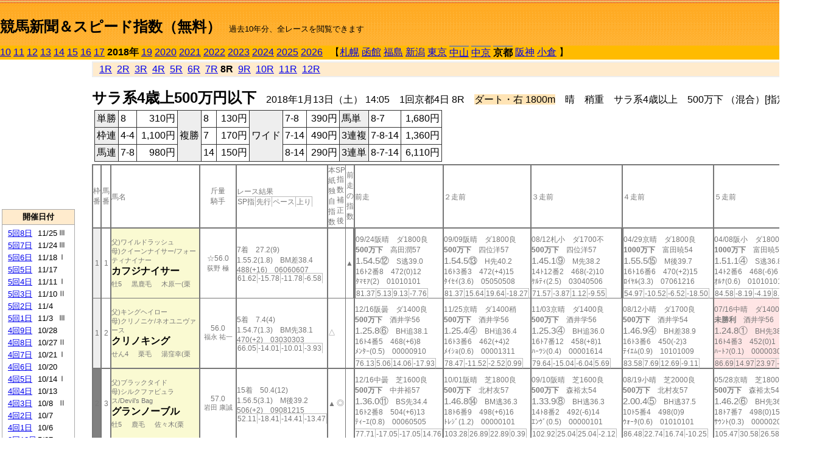

--- FILE ---
content_type: text/html; charset=Shift_JIS
request_url: http://jiro8.sakura.ne.jp/index2.php?code=1808010408
body_size: 72274
content:
<!DOCTYPE HTML PUBLIC "-//W3C//DTD HTML 4.01 Transitional//EN">

<html lang="ja">

<head>
<meta http-equiv="Content-Type" content="text/html; charset=Shift_JIS">
<META name="y_key" content="0b403f35a5bcfbbe">
<meta name="description" content="スピード指数、競馬新聞、出馬表、馬柱、先行指数、ペース指数、上がり指数、レース結果を無料で過去１０年分閲覧できます。西田式をベースに穴馬を予想でき的中率、回収率も高いコンピュータ馬券">
<meta name="keywords" content="競馬新聞,無料,スピード指数,出馬表,馬柱,予想,穴,西田式,過去,結果">
<LINK rel="stylesheet" type="text/css" href="style2.css">


<title>競馬新聞＆スピード指数（無料）</title>



<style type="text/css">
<!--
	@media print {
		.no_print {display:none;}
	}
	@page { margin-top: 20px; margin-bottom: 0px;}
-->
</style>

<script type="text/javascript">
<!--
function dbcl(row) {
	url = "index2.php?code=";
	window.open(url + row  ,"OpenWindow","");
}
//-->
</script>








</head>



<body bgcolor="#FFFFFF" leftmargin="0" topmargin="0" rightmargin="0" marginwidth="0" marginheight="0">



<table width='100%' border=0 cellspacing=0 cellpadding=0 background='top_back.gif' summary='馬柱' class='no_print'><tr><td height='75' valign='top' nowrap><b><font size='+2'><br><a href='https://jiro8.sakura.ne.jp/index.php' class=ca1>競馬新聞＆スピード指数（無料）</a></font></b><font size='-1'>　過去10年分、全レースを閲覧できます</font></td><td nowrap></td></table><table border=0 cellspacing=0 cellpadding=0 bgcolor='#ffbb00' summary='-' class='no_print'><tr><td nowrap><a href='https://jiro8.sakura.ne.jp/index2.php?code=1008010408'>10</a> <a href='https://jiro8.sakura.ne.jp/index2.php?code=1108010408'>11</a> <a href='https://jiro8.sakura.ne.jp/index2.php?code=1208010408'>12</a> <a href='https://jiro8.sakura.ne.jp/index2.php?code=1308010408'>13</a> <a href='https://jiro8.sakura.ne.jp/index2.php?code=1408010408'>14</a> <a href='https://jiro8.sakura.ne.jp/index2.php?code=1508010408'>15</a> <a href='https://jiro8.sakura.ne.jp/index2.php?code=1608010408'>16</a> <a href='https://jiro8.sakura.ne.jp/index2.php?code=1708010408'>17</a> <b>2018年</b> <a href='https://jiro8.sakura.ne.jp/index2.php?code=1908010408'>19</a> <a href='https://jiro8.sakura.ne.jp/index2.php?code=2008010408'>2020</a> <a href='https://jiro8.sakura.ne.jp/index2.php?code=2108010408'>2021</a> <a href='https://jiro8.sakura.ne.jp/index2.php?code=2208010408'>2022</a> <a href='https://jiro8.sakura.ne.jp/index2.php?code=2308010408'>2023</a> <a href='https://jiro8.sakura.ne.jp/index2.php?code=2408010408'>2024</a> <a href='https://jiro8.sakura.ne.jp/index2.php?code=2508010408'>2025</a> <a href='https://jiro8.sakura.ne.jp/index2.php?code=2608010408'>2026</a> </td><td align='left' nowrap width='100%'><table border=0 cellspacing=0 cellpadding=0 bordercolor='#ffbb00' summary='-'><tr><td>&nbsp;&nbsp;&nbsp;【</td><td nowrap><a href='https://jiro8.sakura.ne.jp/index2.php?code=1801999908'>札幌</a></td><td>&nbsp;</td><td nowrap><a href='https://jiro8.sakura.ne.jp/index2.php?code=1802999908'>函館</a></td><td>&nbsp;</td><td nowrap><a href='https://jiro8.sakura.ne.jp/index2.php?code=1803999908'>福島</a></td><td>&nbsp;</td><td nowrap><a href='https://jiro8.sakura.ne.jp/index2.php?code=1804999908'>新潟</a></td><td>&nbsp;</td><td nowrap><a href='https://jiro8.sakura.ne.jp/index2.php?code=1805999908'>東京</a></td><td>&nbsp;</td><td nowrap class=c81><a href='https://jiro8.sakura.ne.jp/index2.php?code=1806010408'>中山</a></td><td>&nbsp;</td><td nowrap class=c81><a href='https://jiro8.sakura.ne.jp/index2.php?code=1807010108'>中京</a></td><td>&nbsp;</td><td nowrap class=c81><b>京都</b></td><td>&nbsp;</td><td nowrap><a href='https://jiro8.sakura.ne.jp/index2.php?code=1809999908'>阪神</a></td><td>&nbsp;</td><td nowrap><a href='https://jiro8.sakura.ne.jp/index2.php?code=1810999908'>小倉</a></td><td>&nbsp;</td><td>】</td></tr></table></td><td align='right' nowrap></td></tr></table><table summary='-'><tr><TD valign='top'><TABLE width='120' cellspacing=0 cellpadding=0 border=0 summary='-' class='no_print'><tr><td>
<script async src="//pagead2.googlesyndication.com/pagead/js/adsbygoogle.js"></script>
<!-- 6 -->
<ins class="adsbygoogle"
     style="display:inline-block;width:120px;height:240px"
     data-ad-client="ca-pub-8377013184421915"
     data-ad-slot="2599712389"></ins>
<script>
(adsbygoogle = window.adsbygoogle || []).push({});
</script>

</td></tr><tr><td height='3'></td></tr></table><TABLE width='120' cellspacing=0 cellpadding=0 border=0 summary='-' class='no_print'><tr bgcolor='#AAAAAA'><td><TABLE width='100%' cellspacing='1' cellpadding='3' border='0' summary='-'><tr><td bgcolor='#FFEBCD' width='180' align='center'><b><font size=-1>開催日付</font></b></td></tr><TR><TD bgcolor='#FFFFFF'><table cellpadding='0' summary='-'><tr><td class=f21>&nbsp;<a href='https://jiro8.sakura.ne.jp/index2.php?code=1808050808'>5回8日</a></td><td class=f21>11/25</td><td class=f22>Ⅲ
</td></tr><tr><td class=f21>&nbsp;<a href='https://jiro8.sakura.ne.jp/index2.php?code=1808050708'>5回7日</a></td><td class=f21>11/24</td><td class=f22>Ⅲ
</td></tr><tr><td class=f21>&nbsp;<a href='https://jiro8.sakura.ne.jp/index2.php?code=1808050608'>5回6日</a></td><td class=f21>11/18</td><td class=f22>Ⅰ
</td></tr><tr><td class=f21>&nbsp;<a href='https://jiro8.sakura.ne.jp/index2.php?code=1808050508'>5回5日</a></td><td class=f21>11/17</td><td class=f22>
</td></tr><tr><td class=f21>&nbsp;<a href='https://jiro8.sakura.ne.jp/index2.php?code=1808050408'>5回4日</a></td><td class=f21>11/11</td><td class=f22>Ⅰ
</td></tr><tr><td class=f21>&nbsp;<a href='https://jiro8.sakura.ne.jp/index2.php?code=1808050308'>5回3日</a></td><td class=f21>11/10</td><td class=f22>Ⅱ
</td></tr><tr><td class=f21>&nbsp;<a href='https://jiro8.sakura.ne.jp/index2.php?code=1808050208'>5回2日</a></td><td class=f21>11/4</td><td class=f22>
</td></tr><tr><td class=f21>&nbsp;<a href='https://jiro8.sakura.ne.jp/index2.php?code=1808050108'>5回1日</a></td><td class=f21>11/3</td><td class=f22>Ⅲ
</td></tr><tr><td class=f21>&nbsp;<a href='https://jiro8.sakura.ne.jp/index2.php?code=1808040908'>4回9日</a></td><td class=f21>10/28</td><td class=f22>
</td></tr><tr><td class=f21>&nbsp;<a href='https://jiro8.sakura.ne.jp/index2.php?code=1808040808'>4回8日</a></td><td class=f21>10/27</td><td class=f22>Ⅱ
</td></tr><tr><td class=f21>&nbsp;<a href='https://jiro8.sakura.ne.jp/index2.php?code=1808040708'>4回7日</a></td><td class=f21>10/21</td><td class=f22>Ⅰ
</td></tr><tr><td class=f21>&nbsp;<a href='https://jiro8.sakura.ne.jp/index2.php?code=1808040608'>4回6日</a></td><td class=f21>10/20</td><td class=f22>
</td></tr><tr><td class=f21>&nbsp;<a href='https://jiro8.sakura.ne.jp/index2.php?code=1808040508'>4回5日</a></td><td class=f21>10/14</td><td class=f22>Ⅰ
</td></tr><tr><td class=f21>&nbsp;<a href='https://jiro8.sakura.ne.jp/index2.php?code=1808040408'>4回4日</a></td><td class=f21>10/13</td><td class=f22>
</td></tr><tr><td class=f21>&nbsp;<a href='https://jiro8.sakura.ne.jp/index2.php?code=1808040308'>4回3日</a></td><td class=f21>10/8</td><td class=f22>Ⅱ
</td></tr><tr><td class=f21>&nbsp;<a href='https://jiro8.sakura.ne.jp/index2.php?code=1808040208'>4回2日</a></td><td class=f21>10/7</td><td class=f22>
</td></tr><tr><td class=f21>&nbsp;<a href='https://jiro8.sakura.ne.jp/index2.php?code=1808040108'>4回1日</a></td><td class=f21>10/6</td><td class=f22>
</td></tr><tr><td class=f21>&nbsp;<a href='https://jiro8.sakura.ne.jp/index2.php?code=1808031208'>3回12日</a></td><td class=f21>5/27</td><td class=f22>
</td></tr><tr><td class=f21>&nbsp;<a href='https://jiro8.sakura.ne.jp/index2.php?code=1808031108'>3回11日</a></td><td class=f21>5/26</td><td class=f22>
</td></tr><tr><td class=f21>&nbsp;<a href='https://jiro8.sakura.ne.jp/index2.php?code=1808031008'>3回10日</a></td><td class=f21>5/20</td><td class=f22>
</td></tr><tr><td class=f21>&nbsp;<a href='https://jiro8.sakura.ne.jp/index2.php?code=1808030908'>3回9日</a></td><td class=f21>5/19</td><td class=f22>Ⅲ
</td></tr><tr><td class=f21>&nbsp;<a href='https://jiro8.sakura.ne.jp/index2.php?code=1808030808'>3回8日</a></td><td class=f21>5/13</td><td class=f22>
</td></tr><tr><td class=f21>&nbsp;<a href='https://jiro8.sakura.ne.jp/index2.php?code=1808030708'>3回7日</a></td><td class=f21>5/12</td><td class=f22>Ⅱ
</td></tr><tr><td class=f21>&nbsp;<a href='https://jiro8.sakura.ne.jp/index2.php?code=1808030608'>3回6日</a></td><td class=f21>5/6</td><td class=f22>
</td></tr><tr><td class=f21>&nbsp;<a href='https://jiro8.sakura.ne.jp/index2.php?code=1808030508'>3回5日</a></td><td class=f21>5/5</td><td class=f22>Ⅱ
</td></tr><tr><td class=f21>&nbsp;<a href='https://jiro8.sakura.ne.jp/index2.php?code=1808030408'>3回4日</a></td><td class=f21>4/29</td><td class=f22>Ⅰ
</td></tr><tr><td class=f21>&nbsp;<a href='https://jiro8.sakura.ne.jp/index2.php?code=1808030308'>3回3日</a></td><td class=f21>4/28</td><td class=f22>
</td></tr><tr><td class=f21>&nbsp;<a href='https://jiro8.sakura.ne.jp/index2.php?code=1808030208'>3回2日</a></td><td class=f21>4/22</td><td class=f22>Ⅱ
</td></tr><tr><td class=f21>&nbsp;<a href='https://jiro8.sakura.ne.jp/index2.php?code=1808030108'>3回1日</a></td><td class=f21>4/21</td><td class=f22>
</td></tr><tr><td class=f21>&nbsp;<a href='https://jiro8.sakura.ne.jp/index2.php?code=1808020808'>2回8日</a></td><td class=f21>2/18</td><td class=f22>
</td></tr><tr><td class=f21>&nbsp;<a href='https://jiro8.sakura.ne.jp/index2.php?code=1808020708'>2回7日</a></td><td class=f21>2/17</td><td class=f22>Ⅲ
</td></tr><tr><td class=f21>&nbsp;<a href='https://jiro8.sakura.ne.jp/index2.php?code=1808020608'>2回6日</a></td><td class=f21>2/11</td><td class=f22>Ⅱ
</td></tr><tr><td class=f21>&nbsp;<a href='https://jiro8.sakura.ne.jp/index2.php?code=1808020508'>2回5日</a></td><td class=f21>2/10</td><td class=f22>
</td></tr><tr><td class=f21>&nbsp;<a href='https://jiro8.sakura.ne.jp/index2.php?code=1808020408'>2回4日</a></td><td class=f21>2/4</td><td class=f22>Ⅲ
</td></tr><tr><td class=f21>&nbsp;<a href='https://jiro8.sakura.ne.jp/index2.php?code=1808020308'>2回3日</a></td><td class=f21>2/3</td><td class=f22>
</td></tr><tr><td class=f21>&nbsp;<a href='https://jiro8.sakura.ne.jp/index2.php?code=1808020208'>2回2日</a></td><td class=f21>1/28</td><td class=f22>Ⅲ
</td></tr><tr><td class=f21>&nbsp;<a href='https://jiro8.sakura.ne.jp/index2.php?code=1808020108'>2回1日</a></td><td class=f21>1/27</td><td class=f22>
</td></tr><tr><td class=f21>&nbsp;<a href='https://jiro8.sakura.ne.jp/index2.php?code=1808010708'>1回7日</a></td><td class=f21>1/21</td><td class=f22>
</td></tr><tr><td class=f21>&nbsp;<a href='https://jiro8.sakura.ne.jp/index2.php?code=1808010608'>1回6日</a></td><td class=f21>1/20</td><td class=f22>
</td></tr><tr><td class=f21>&nbsp;<a href='https://jiro8.sakura.ne.jp/index2.php?code=1808010508'>1回5日</a></td><td class=f21>1/14</td><td class=f22>Ⅱ
</td></tr><tr><td class=f21>&nbsp;&nbsp;<b>1回4日</b></td><td class=f21>1/13</td><td class=f22>
</td></tr><tr><td class=f21>&nbsp;<a href='https://jiro8.sakura.ne.jp/index2.php?code=1808010308'>1回3日</a></td><td class=f21>1/8</td><td class=f22>Ⅲ
</td></tr><tr><td class=f21>&nbsp;<a href='https://jiro8.sakura.ne.jp/index2.php?code=1808010208'>1回2日</a></td><td class=f21>1/7</td><td class=f22>
</td></tr><tr><td class=f21>&nbsp;<a href='https://jiro8.sakura.ne.jp/index2.php?code=1808010108'>1回1日</a></td><td class=f21>1/6</td><td class=f22>Ⅲ
</td></tr><tr><td>&nbsp;</td></tr></table></TD></TR><tr><td bgcolor='#FFEBCD' width='180' align='center'><b><font size=-1>Menu</font></b></td></tr><TR><TD bgcolor='#FFFFFF'><table cellpadding='0' summary='-'><tr><td>&nbsp;<a href='speed.html' target='_blank'><font size=-1>ｽﾋﾟｰﾄﾞ指数の説明</font></a></td></tr><tr><td>&nbsp;<a href='ranking.php' target='_blank'><font size=-1>ランキング</font></a></td></tr><tr><td>&nbsp; </td></tr><tr><td height="15"></td></tr>



</table>
</td></tr></TABLE></td></tr></TABLE>

<!--<font size=-1>update 2009/12/20</font>-->
<font size=-2 class="no_print">&nbsp;当サイトはリンクフリーです</font>
<br class="no_print"><font size=-1 class="no_print">*出馬表は前日更新</font>







</TD><td>&nbsp;　
</td><td valign="top"><!--++++++++++++++++++++++++++++++++++++++++-->


<table width="100%" border="1" cellpadding="2" cellspacing="0" bordercolor="#eeeeee" summary="-" class="no_print"><tr><td  bgcolor="#FFEBCD">
<!--<table class="ct5 no_print" width="100%" border="1" cellpadding="2" cellspacing="0" summary="-"><tr><td  bgcolor="#FFEBCD">-->




&nbsp; <a href='https://jiro8.sakura.ne.jp/index2.php?code=1808010401'>1R</a>&nbsp; <a href='https://jiro8.sakura.ne.jp/index2.php?code=1808010402'>2R</a>&nbsp; <a href='https://jiro8.sakura.ne.jp/index2.php?code=1808010403'>3R</a>&nbsp; <a href='https://jiro8.sakura.ne.jp/index2.php?code=1808010404'>4R</a>&nbsp; <a href='https://jiro8.sakura.ne.jp/index2.php?code=1808010405'>5R</a>&nbsp; <a href='https://jiro8.sakura.ne.jp/index2.php?code=1808010406'>6R</a>&nbsp; <a href='https://jiro8.sakura.ne.jp/index2.php?code=1808010407'>7R</a>&nbsp;<b>8R</b>&nbsp; <a href='https://jiro8.sakura.ne.jp/index2.php?code=1808010409'>9R</a>&nbsp; <a href='https://jiro8.sakura.ne.jp/index2.php?code=1808010410'>10R</a>&nbsp; <a href='https://jiro8.sakura.ne.jp/index2.php?code=1808010411'>11R</a>&nbsp; <a href='https://jiro8.sakura.ne.jp/index2.php?code=1808010412'>12R</a>
</td></tr></table>






<br class="no_print">

<NOBR><b><font size='+2'>サラ系4歳上500万円以下</font></b>　2018年1月13日（土） 14:05　1回京都4日 8R　<font style='background-color:#FFE4B5'>ダート・右 1800m</font>　晴　稍重　サラ系4歳以上　500万下 （混合）[指定] 定量</NOBR><table class="no_print" cellspacing=3 summary="-"><tr><td><table class="ct5" border=1 cellpadding=3 cellspacing=0 summary="-"><tr><td bgcolor='#eeeeee'>単勝</td><td>8</td><td align=right>&nbsp;310円</td><td bgcolor='#eeeeee' rowspan=3>複勝</td><td>8</td><td align=right>&nbsp;130円</td><td bgcolor='#eeeeee' rowspan=3>ワイド</td><td>7-8</td><td align=right>&nbsp;390円</td><td bgcolor='#eeeeee'>馬単</td><td>8-7</td><td align=right>&nbsp;1,680円</td></tr><tr><td bgcolor='#eeeeee'>枠連</td><td>4-4</td><td align=right>&nbsp;1,100円</td><td>7</td><td align=right>&nbsp;170円</td><td>7-14</td><td align=right>&nbsp;490円</td><td bgcolor='#eeeeee'>3連複</td><td>7-8-14</td><td align=right>&nbsp;1,360円</td></tr><tr><td bgcolor='#eeeeee'>馬連</td><td>7-8</td><td align=right>&nbsp;980円</td><td>14</td><td align=right>&nbsp;150円</td><td>8-14</td><td align=right>&nbsp;290円</td><td bgcolor='#eeeeee'>3連単</td><td>8-7-14</td><td align=right>&nbsp;6,110円</td></tr></table><td></tr></table><table class=c1 border=0 cellpadding=0 cellspacing=0 summary="-"><tr><td class=td21>枠番</td><td class=td21>馬番</td><td class=td25>馬名</td><td class=td24>斤量<br>騎手</td><td class=td254>レース結果<br><span class=sn22>SP指</span><span class=sn22>先行</span><span class=sn22>ペース</span><span class=sn22>上り</span></td><td class=td292>本紙独自指数</td><td class=td262>SP指数補正後</td><td class=td263>前走の指数</td><td class=td25>前走</td><td class=td25>２走前</td><td class=td25>３走前</td><td class=td25>４走前</td><td class=td25>５走前</td><td class=td20>脚質<br>全ダ<br>ダ1600～<br>ダ1800<br>～ダ2000<br>枠別勝率</td></tr><tr><td bgcolor="#eeeeee" class=td21>1<td class=td21>1</td><td bgcolor="#FAFAD2" class=td23><span class=sn23>父)ワイルドラッシュ</span><br><span class=sn23>母)クイーンナイサー/フォーティナイナー</span><br><nobr><font color='black'><b>カフジナイサー</b></font></nobr><br><span class=sn23>牡5</span>　<span class=sn23>黒鹿毛</span>　<span class=sn23>木原一(栗</span></td><td class=td24>☆56.0<br><nobr><span class=sn23>荻野 極</span></nobr></td><td class=td254>7着　27.2(9)<br>1.55.2(1.8)　BM差38.4<br>488(+16)　06060607<br><nobr><span class=sn22>61.62</span><span class=sn22>-15.78</span><span class=sn22>-11.78</span><span class=sn22>-6.58</span></nobr></td><td class=td26></td><td class=td262></td><td class=td263>▲</td><td class=td252><table><tr><td height='3'></td></tr></table>09/24阪晴　ダ1800良<br><nobr><span ondblclick=dbcl('1709040708')><b>500万下</b></span>　高田潤57<br></nobr><span class=sn21>1.54.5⑫</span>　S逃39.0<br><nobr>16ﾄ2番8　472(0)12
<br></nobr>ﾀﾏﾓｱ(2)　01010101<br><table><tr><td></td></tr></table><nobr><span class=sn22><font color='#777777'>81.37</font></span><span class=sn22><font color='#777777'>5.13</font></span><span class=sn22><font color='#777777'>9.13</font></span><span class=sn22><font color='#777777'>-7.76</font></span></nobr></td><td class=td25><table><tr><td height='3'></td></tr></table>09/09阪晴　ダ1800良<br><nobr><span ondblclick=dbcl('1709040107')><b>500万下</b></span>　四位洋57<br></nobr><span class=sn21>1.54.5⑬</span>　H先40.2<br><nobr>16ﾄ3番3　472(+4)15
<br></nobr>ﾀｲｾｲ(3.6)　05050508<br><table><tr><td></td></tr></table><nobr><span class=sn22><font color='#777777'>81.37</font></span><span class=sn22><font color='#777777'>15.64</font></span><span class=sn22><font color='#777777'>19.64</font></span><span class=sn22><font color='#777777'>-18.27</font></span></nobr></td><td class=td25><table><tr><td height='3'></td></tr></table>08/12札小　ダ1700不<br><nobr><span ondblclick=dbcl('1701010509')><b>500万下</b></span>　四位洋57<br></nobr><span class=sn21>1.45.1⑨</span>　M先38.2<br><nobr>14ﾄ12番2　468(-2)10
<br></nobr>ｹﾙﾃｨ(2.5)　03040506<br><table><tr><td></td></tr></table><nobr><span class=sn22><font color='#777777'>71.57</font></span><span class=sn22><font color='#777777'>-3.87</font></span><span class=sn22><font color='#777777'>1.12</font></span><span class=sn22><font color='#777777'>-9.55</font></span></nobr></td><td class=td252><table><tr><td height='3'></td></tr></table>04/29京晴　ダ1800良<br><nobr><span ondblclick=dbcl('1708030312')><b>1000万下</b></span>　富田暁54<br></nobr><span class=sn21>1.55.5⑮</span>　M後39.7<br><nobr>16ﾄ16番6　470(+2)15
<br></nobr>ﾛｲﾔﾙ(3.3)　07061216<br><table><tr><td></td></tr></table><nobr><span class=sn22><font color='#777777'>54.97</font></span><span class=sn22><font color='#777777'>-10.52</font></span><span class=sn22><font color='#777777'>-6.52</font></span><span class=sn22><font color='#777777'>-18.50</font></span></nobr></td><td class=td25><table><tr><td height='3'></td></tr></table>04/08阪小　ダ1800不<br><nobr><span ondblclick=dbcl('1709020512')><b>1000万下</b></span>　富田暁54<br></nobr><span class=sn21>1.51.1④</span>　S逃36.8<br><nobr>14ﾄ2番6　468(-6)6
<br></nobr>ｵﾙﾅ(0.6)　01010101<br><table><tr><td></td></tr></table><nobr><span class=sn22><font color='#777777'>84.58</font></span><span class=sn22><font color='#777777'>-8.19</font></span><span class=sn22><font color='#777777'>-4.19</font></span><span class=sn22><font color='#777777'>8.77</font></span></nobr></td><td class=td20>03050201<br>2-1-0-10<br>0-0-0-3<br>2-1-0-7<br>0-0-0-0<br>9.6%</td></tr><tr><td bgcolor="#eeeeee" class=td31>1<td class=td31>2</td><td bgcolor="#FAFAD2" class=td33><span class=sn23>父)キングヘイロー</span><br><span class=sn23>母)クリノニケ/ネオユニヴァース</span><br><nobr><font color='black'><b>クリノキング</b></font></nobr><br><span class=sn23>せん4</span>　<span class=sn23>栗毛</span>　<span class=sn23>湯窪幸(栗</span></td><td class=td34>56.0<br><nobr><span class=sn23>福永 祐一</span></nobr></td><td class=td354>5着　7.4(4)<br>1.54.7(1.3)　BM先38.1<br>470(+2)　03030303<br><nobr><span class=sn22>66.05</span><span class=sn22>-14.01</span><span class=sn22>-10.01</span><span class=sn22>-3.93</span></nobr></td><td class=td36>△</td><td class=td362></td><td class=td363></td><td class=td35><table><tr><td height='3'></td></tr></table>12/16阪曇　ダ1400良<br><nobr><span ondblclick=dbcl('1709050507')><b>500万下</b></span>　酒井学56<br></nobr><span class=sn21>1.25.8⑥</span>　BH追38.1<br><nobr>16ﾄ4番5　468(+6)8
<br></nobr>ﾒﾝﾀｰ(0.5)　00000910<br><table><tr><td></td></tr></table><nobr><span class=sn22><font color='#777777'>76.13</font></span><span class=sn22><font color='#777777'>5.06</font></span><span class=sn22><font color='#777777'>14.06</font></span><span class=sn22><font color='#777777'>-17.93</font></span></nobr></td><td class=td35><table><tr><td height='3'></td></tr></table>11/25京晴　ダ1400稍<br><nobr><span ondblclick=dbcl('1708050707')><b>500万下</b></span>　酒井学56<br></nobr><span class=sn21>1.25.4④</span>　BH追36.4<br><nobr>16ﾄ3番6　462(+4)2
<br></nobr>ﾒｲｼｮ(0.6)　00001311<br><table><tr><td></td></tr></table><nobr><span class=sn22><font color='#777777'>78.47</font></span><span class=sn22><font color='#777777'>-11.52</font></span><span class=sn22><font color='#777777'>-2.52</font></span><span class=sn22><font color='#777777'>0.99</font></span></nobr></td><td class=td35><table><tr><td height='3'></td></tr></table>11/03京晴　ダ1400良<br><nobr><span ondblclick=dbcl('1708050112')><b>500万下</b></span>　酒井学56<br></nobr><span class=sn21>1.25.3④</span>　BH追36.0<br><nobr>16ﾄ7番12　458(+8)1
<br></nobr>ﾊｰﾂｼ(0.4)　00001614<br><table><tr><td></td></tr></table><nobr><span class=sn22><font color='#777777'>79.64</font></span><span class=sn22><font color='#777777'>-15.04</font></span><span class=sn22><font color='#777777'>-6.04</font></span><span class=sn22><font color='#777777'>5.69</font></span></nobr></td><td class=td35><table><tr><td height='3'></td></tr></table>08/12小晴　ダ1700良<br><nobr><span ondblclick=dbcl('1710020508')><b>500万下</b></span>　酒井学54<br></nobr><span class=sn21>1.46.9④</span>　BH差38.9<br><nobr>16ﾄ3番6　450(-2)3
<br></nobr>ﾃｲｴﾑ(0.9)　10101009<br><table><tr><td></td></tr></table><nobr><span class=sn22><font color='#777777'>83.58</font></span><span class=sn22><font color='#777777'>7.69</font></span><span class=sn22><font color='#777777'>12.69</font></span><span class=sn22><font color='#777777'>-9.11</font></span></nobr></td><td bgcolor="#ffe5e5" class=td35><table><tr><td height='3'></td></tr></table>07/16中晴　ダ1400良<br><nobr><span ondblclick=dbcl('1707030604')><b>未勝利</b></span>　酒井学56<br></nobr><span class=sn21>1.24.8①</span>　BH先38.0<br><nobr>16ﾄ4番3　452(0)1
<br></nobr>ﾊｰﾄﾌ(0.1)　00000305<br><table><tr><td></td></tr></table><nobr><span class=sn22><font color='#777777'>86.69</font></span><span class=sn22><font color='#777777'>14.97</font></span><span class=sn22><font color='#777777'>23.97</font></span><span class=sn22><font color='#777777'>-17.28</font></span></nobr></td><td class=td30>00010503<br>1-1-1-7<br>0-0-0-2<br>0-0-0-0<br>0-0-0-0<br>9.6%</td></tr><tr><td bgcolor="#808080" class=td21>2<td class=td21>3</td><td bgcolor="#FAFAD2" class=td23><span class=sn23>父)ブラックタイド</span><br><span class=sn23>母)シルクファビュラス/Devil’s Bag</span><br><nobr><font color='black'><b>グランノーブル</b></font></nobr><br><span class=sn23>牡5</span>　<span class=sn23>鹿毛</span>　<span class=sn23>佐々木(栗</span></td><td class=td24>57.0<br><nobr><span class=sn23>岩田 康誠</span></nobr></td><td class=td254>15着　50.4(12)<br>1.56.5(3.1)　M後39.2<br>506(+2)　09081215<br><nobr><span class=sn22>52.11</span><span class=sn22>-18.41</span><span class=sn22>-14.41</span><span class=sn22>-13.47</span></nobr></td><td class=td26>▲</td><td class=td262>◎</td><td class=td263></td><td class=td25><table><tr><td height='3'></td></tr></table>12/16中曇　芝1600良<br><nobr><span ondblclick=dbcl('1707040508')><b>500万下</b></span>　中井裕57<br></nobr><span class=sn21>1.36.0⑪</span>　BS先34.4<br><nobr>16ﾄ2番8　504(+6)13
<br></nobr>ﾃｨｰｴ(0.8)　00060505<br><table><tr><td></td></tr></table><nobr><span class=sn22><font color='#777777'>77.71</font></span><span class=sn22><font color='#777777'>-17.05</font></span><span class=sn22><font color='#777777'>-17.05</font></span><span class=sn22><font color='#777777'>14.76</font></span></nobr></td><td class=td25><table><tr><td height='3'></td></tr></table>10/01阪晴　芝1800良<br><nobr><span ondblclick=dbcl('1709040907')><b>500万下</b></span>　北村友57<br></nobr><span class=sn21>1.46.8⑭</span>　BM逃36.3<br><nobr>18ﾄ6番9　498(+6)16
<br></nobr>ﾄﾚｼﾞ(1.2)　00000101<br><table><tr><td></td></tr></table><nobr><span class=sn22><font color='#777777'>103.28</font></span><span class=sn22><font color='#777777'>26.89</font></span><span class=sn22><font color='#777777'>22.89</font></span><span class=sn22><font color='#777777'>0.39</font></span></nobr></td><td class=td25><table><tr><td height='3'></td></tr></table>09/10阪晴　芝1600良<br><nobr><span ondblclick=dbcl('1709040212')><b>500万下</b></span>　森裕太54<br></nobr><span class=sn21>1.33.9⑧</span>　BH逃36.3<br><nobr>14ﾄ8番2　492(-6)14
<br></nobr>ｴﾝｳﾞ(0.5)　00000101<br><table><tr><td></td></tr></table><nobr><span class=sn22><font color='#777777'>102.92</font></span><span class=sn22><font color='#777777'>25.04</font></span><span class=sn22><font color='#777777'>25.04</font></span><span class=sn22><font color='#777777'>-2.12</font></span></nobr></td><td class=td25><table><tr><td height='3'></td></tr></table>08/19小晴　芝2000良<br><nobr><span ondblclick=dbcl('1710020710')><b>500万下</b></span>　北村友57<br></nobr><span class=sn21>2.00.4⑤</span>　BH逃37.5<br><nobr>10ﾄ5番4　498(0)9
<br></nobr>ｳｫｰﾀ(0.6)　01010101<br><table><tr><td></td></tr></table><nobr><span class=sn22><font color='#777777'>86.48</font></span><span class=sn22><font color='#777777'>22.74</font></span><span class=sn22><font color='#777777'>16.74</font></span><span class=sn22><font color='#777777'>-10.25</font></span></nobr></td><td class=td25><table><tr><td height='3'></td></tr></table>05/28京晴　芝1800良<br><nobr><span ondblclick=dbcl('1708031207')><b>500万下</b></span>　森裕太54<br></nobr><span class=sn21>1.46.2⑥</span>　BH先36.5<br><nobr>18ﾄ7番7　498(0)15
<br></nobr>ｻｳﾝﾄ(0.3)　00000202<br><table><tr><td></td></tr></table><nobr><span class=sn22><font color='#777777'>105.47</font></span><span class=sn22><font color='#777777'>30.58</font></span><span class=sn22><font color='#777777'>26.58</font></span><span class=sn22><font color='#777777'>-1.11</font></span></nobr></td><td class=td20>08110300<br>0-0-0-2<br>0-0-0-0<br>0-0-0-2<br>0-0-0-0<br>7.9%</td></tr><tr><td bgcolor="#808080" class=td31>2<td class=td31>4</td><td bgcolor="#FAFAD2" class=td33><span class=sn23>父)エンパイアメーカー</span><br><span class=sn23>母)ワンダーバーサトル/ダンシングブレーヴ</span><br><nobr><font color='black'><b>ワンダーアビルマン</b></font></nobr><br><span class=sn23>牡5</span>　<span class=sn23>黒鹿毛</span>　<span class=sn23>佐藤正(栗</span></td><td class=td34>57.0<br><nobr><span class=sn23>高倉 稜</span></nobr></td><td class=td354>14着　33(11)<br>1.56.4(3)　M後39.3<br>492(-2)　09081211<br><nobr><span class=sn22>52.99</span><span class=sn22>-16.64</span><span class=sn22>-12.64</span><span class=sn22>-14.35</span></nobr></td><td class=td36></td><td class=td362></td><td class=td363></td><td class=td35><table><tr><td height='3'></td></tr></table>12/16阪晴　ダ1800良<br><nobr><span ondblclick=dbcl('1709050508')><b>500万下</b></span>　小牧太57<br></nobr><span class=sn21>1.55.5⑫</span>　H後39.8<br><nobr>16ﾄ3番4　494(-2)14
<br></nobr>ﾒｲｼｮ(1.9)　13121110<br><table><tr><td></td></tr></table><nobr><span class=sn22><font color='#777777'>72.61</font></span><span class=sn22><font color='#777777'>3.38</font></span><span class=sn22><font color='#777777'>7.38</font></span><span class=sn22><font color='#777777'>-14.76</font></span></nobr></td><td class=td35><table><tr><td height='3'></td></tr></table>11/26京晴　ダ1800良<br><nobr><span ondblclick=dbcl('1708050806')><b>500万下</b></span>　幸英明57<br></nobr><span class=sn21>1.55.1⑬</span>　H差39.6<br><nobr>16ﾄ3番3　496(+4)13
<br></nobr>ｵｸﾗﾎ(2)　12110807<br><table><tr><td></td></tr></table><nobr><span class=sn22><font color='#777777'>64.51</font></span><span class=sn22><font color='#777777'>-2.47</font></span><span class=sn22><font color='#777777'>1.52</font></span><span class=sn22><font color='#777777'>-17.01</font></span></nobr></td><td class=td352><table><tr><td height='3'></td></tr></table>05/21京晴　ダ1800良<br><nobr><span ondblclick=dbcl('1708031012')><b>1000万下</b></span>　小牧太57<br></nobr><span class=sn21>1.53.2⑤</span>　H差38.4<br><nobr>13ﾄ3番3　492(-2)4
<br></nobr>ﾐｷﾉｸ(0.9)　10090708<br><table><tr><td></td></tr></table><nobr><span class=sn22><font color='#777777'>81.34</font></span><span class=sn22><font color='#777777'>3.72</font></span><span class=sn22><font color='#777777'>7.72</font></span><span class=sn22><font color='#777777'>-6.38</font></span></nobr></td><td class=td35><table><tr><td height='3'></td></tr></table>04/29京晴　ダ1800良<br><nobr><span ondblclick=dbcl('1708030312')><b>1000万下</b></span>　和田竜57<br></nobr><span class=sn21>1.53.3⑫</span>　M差38.0<br><nobr>16ﾄ8番3　494(+4)9
<br></nobr>ﾛｲﾔﾙ(1.1)　12120908<br><table><tr><td></td></tr></table><nobr><span class=sn22><font color='#777777'>80.45</font></span><span class=sn22><font color='#777777'>-0.70</font></span><span class=sn22><font color='#777777'>3.29</font></span><span class=sn22><font color='#777777'>-2.84</font></span></nobr></td><td bgcolor="#ffe5e5" class=td35><table><tr><td height='3'></td></tr></table>04/02阪晴　ダ1800稍<br><nobr><span ondblclick=dbcl('1709020406')><b>500万下</b></span>　小牧太57<br></nobr><span class=sn21>1.52.5①</span>　M逃37.7<br><nobr>11ﾄ4番1　490(0)1
<br></nobr>ﾐｽﾃｨ(0.7)　10100101<br><table><tr><td></td></tr></table><nobr><span class=sn22><font color='#777777'>98.88</font></span><span class=sn22><font color='#777777'>11.26</font></span><span class=sn22><font color='#777777'>15.26</font></span><span class=sn22><font color='#777777'>3.62</font></span></nobr></td><td class=td30>02050701<br>2-1-2-12<br>0-0-0-0<br>2-1-2-11<br>0-0-0-1<br>7.9%</td></tr><tr><td bgcolor="#FF3333" class=td21>3<td class=td21>5</td><td bgcolor="#FAFAD2" class=td23><span class=sn23>父)ティンバーカントリー</span><br><span class=sn23>母)マグノリア/サツカーボーイ</span><br><nobr><font color='black'><b>アイファーマグオー</b></font></nobr><br><span class=sn23>牡6</span>　<span class=sn23>栗毛</span>　<span class=sn23>崎山博(栗</span></td><td class=td24>▲54.0<br><nobr><span class=sn23>三津谷 隼人</span></nobr></td><td class=td254>8着　443.2(16)<br>1.55.6(2.2)　M追38.2<br>520(+4)　14141513<br><nobr><span class=sn22>54.08</span><span class=sn22>-24.69</span><span class=sn22>-20.69</span><span class=sn22>-5.22</span></nobr></td><td class=td26></td><td class=td262></td><td class=td263></td><td class=td25><table><tr><td height='3'></td></tr></table>12/09阪晴　ダ1400良<br><nobr><span ondblclick=dbcl('1709050307')><b>500万下</b></span>　三津谷54<br></nobr><span class=sn21>1.27.4⑮</span>　H後39.3<br><nobr>16ﾄ10番15　516(+10)14
<br></nobr>ﾗｲｵﾈ(1.9)　00001312<br><table><tr><td></td></tr></table><nobr><span class=sn22><font color='#777777'>53.38</font></span><span class=sn22><font color='#777777'>-3.30</font></span><span class=sn22><font color='#777777'>5.69</font></span><span class=sn22><font color='#777777'>-32.31</font></span></nobr></td><td class=td25><table><tr><td height='3'></td></tr></table>11/11福小　芝2000良<br><nobr><span ondblclick=dbcl('1703030310')><b>500万下</b></span>　水口優57<br></nobr><span class=sn21>2.02.1⑪</span>　H後37.8<br><nobr>14ﾄ4番14　506(-6)12
<br></nobr>ｼﾞｬｰ(2.1)　03040613<br><table><tr><td></td></tr></table><nobr><span class=sn22><font color='#777777'>82.35</font></span><span class=sn22><font color='#777777'>18.01</font></span><span class=sn22><font color='#777777'>12.01</font></span><span class=sn22><font color='#777777'>-9.65</font></span></nobr></td><td class=td25><table><tr><td height='3'></td></tr></table>10/29京雨　ダ1800不<br><nobr><span ondblclick=dbcl('1708040907')><b>500万下</b></span>　三津谷54<br></nobr><span class=sn21>1.53.0⑨</span>　H先39.3<br><nobr>11ﾄ5番11　512(+4)11
<br></nobr>ｸﾘﾉﾗ(1.3)　03030304<br><table><tr><td></td></tr></table><nobr><span class=sn22><font color='#777777'>56.79</font></span><span class=sn22><font color='#777777'>-10.18</font></span><span class=sn22><font color='#777777'>-6.18</font></span><span class=sn22><font color='#777777'>-17.02</font></span></nobr></td><td class=td25><table><tr><td height='3'></td></tr></table>09/16阪雨　ダ1800稍<br><nobr><span ondblclick=dbcl('1709040306')><b>500万下</b></span>　富田暁54<br></nobr><span class=sn21>1.55.6⑫</span>　M後39.5<br><nobr>12ﾄ6番12　508(-2)11
<br></nobr>ｷｰｸﾞ(3.1)　10111011<br><table><tr><td></td></tr></table><nobr><span class=sn22><font color='#777777'>65.74</font></span><span class=sn22><font color='#777777'>-5.50</font></span><span class=sn22><font color='#777777'>-1.50</font></span><span class=sn22><font color='#777777'>-12.75</font></span></nobr></td><td class=td252><table><tr><td height='3'></td></tr></table>06/18阪晴　芝2000良<br><nobr><span ondblclick=dbcl('1709030608')><b>500万下</b></span>　藤懸貴57<br></nobr><span class=sn21>2.00.4⑪</span>　H後37.1<br><nobr>12ﾄ5番12　510(-6)12
<br></nobr>ﾄﾗｲﾌ(2.5)　04050609<br><table><tr><td></td></tr></table><nobr><span class=sn22><font color='#777777'>99.53</font></span><span class=sn22><font color='#777777'>28.45</font></span><span class=sn22><font color='#777777'>22.45</font></span><span class=sn22><font color='#777777'>-2.91</font></span></nobr></td><td class=td20>00140603<br>1-0-1-21<br>1-0-0-2<br>0-0-1-15<br>0-0-0-2<br>7.2%</td></tr><tr><td bgcolor="#FF3333" class=td31>3<td class=td31>6</td><td bgcolor="#FAFAD2" class=td33><span class=sn23>父)アドマイヤコジーン</span><br><span class=sn23>母)カントリーギャル/ティンバーカントリー</span><br><nobr><font color='black'><b>オリエンタルポリス</b></font></nobr><br><span class=sn23>牡5</span>　<span class=sn23>芦毛</span>　<span class=sn23>服部利(栗</span></td><td class=td34>57.0<br><nobr><span class=sn23>国分 優作</span></nobr></td><td class=td354>13着　332.1(15)<br>1.56.2(2.8)　M後38.7<br>484(-6)　11111511<br><nobr><span class=sn22>54.77</span><span class=sn22>-20.18</span><span class=sn22>-16.18</span><span class=sn22>-9.04</span></nobr></td><td class=td36></td><td class=td362></td><td class=td363></td><td class=td35><table><tr><td height='3'></td></tr></table>12/16阪曇　ダ1400良<br><nobr><span ondblclick=dbcl('1709050507')><b>500万下</b></span>　松山弘57<br></nobr><span class=sn21>1.26.6⑬</span>　H差38.8<br><nobr>16ﾄ14番10　490(+14)12
<br></nobr>ﾒﾝﾀｰ(1.3)　00001109<br><table><tr><td></td></tr></table><nobr><span class=sn22><font color='#777777'>68.75</font></span><span class=sn22><font color='#777777'>5.73</font></span><span class=sn22><font color='#777777'>14.73</font></span><span class=sn22><font color='#777777'>-25.97</font></span></nobr></td><td class=td352><table><tr><td height='3'></td></tr></table>09/18阪雨　ダ1400不<br><nobr><span ondblclick=dbcl('1609040404')><b>未勝利</b></span>　秋山真56<br></nobr><span class=sn21>1.27.3④</span>　H差39.4<br><nobr>16ﾄ10番9　478(0)5
<br></nobr>ﾒｲｼｮ(1.3)　00001006<br><table><tr><td></td></tr></table><nobr><span class=sn22><font color='#777777'>43.19</font></span><span class=sn22><font color='#777777'>-11.42</font></span><span class=sn22><font color='#777777'>-2.42</font></span><span class=sn22><font color='#777777'>-34.37</font></span></nobr></td><td class=td35><table><tr><td height='3'></td></tr></table>08/28小雨　芝1200稍<br><nobr><span ondblclick=dbcl('1610021003')><b>未勝利</b></span>　秋山真56<br></nobr><span class=sn21>1.09.6④</span>　H差35.2<br><nobr>18ﾄ11番8　478(0)2
<br></nobr>ｽﾊﾟｲ(0.3)　00000707<br><table><tr><td></td></tr></table><nobr><span class=sn22><font color='#777777'>71.64</font></span><span class=sn22><font color='#777777'>-3.28</font></span><span class=sn22><font color='#777777'>3.71</font></span><span class=sn22><font color='#777777'>-12.06</font></span></nobr></td><td class=td35><table><tr><td height='3'></td></tr></table>07/24中曇　ダ1200良<br><nobr><span ondblclick=dbcl('1607030803')><b>未勝利</b></span>　幸英明56<br></nobr><span class=sn21>1.13.6⑩</span>　H差37.9<br><nobr>16ﾄ10番8　478(-2)9
<br></nobr>ｼﾙﾊﾞ(1)　00000809<br><table><tr><td></td></tr></table><nobr><span class=sn22><font color='#777777'>66.82</font></span><span class=sn22><font color='#777777'>-1.54</font></span><span class=sn22><font color='#777777'>9.45</font></span><span class=sn22><font color='#777777'>-22.62</font></span></nobr></td><td bgcolor="#F0F8FF" class=td35><table><tr><td height='3'></td></tr></table>07/16中小　ダ1200良<br><nobr><span ondblclick=dbcl('1607030503')><b>未勝利</b></span>　幸英明56<br></nobr><span class=sn21>1.13.4③</span>　H差37.3<br><nobr>16ﾄ12番3　480(+4)2
<br></nobr>ﾀｶﾞﾉ(0.1)　00000707<br><table><tr><td></td></tr></table><nobr><span class=sn22><font color='#777777'>69.58</font></span><span class=sn22><font color='#777777'>-7.06</font></span><span class=sn22><font color='#777777'>3.93</font></span><span class=sn22><font color='#777777'>-14.34</font></span></nobr></td><td class=td30>00010701<br>0-0-2-6<br>0-0-0-0<br>0-0-0-1<br>0-0-0-0<br>7.2%</td></tr><tr><td bgcolor="#66CCFF" class=td21>4<td class=td21>7</td><td bgcolor="#FAFAD2" class=td23><span class=sn23>父)ワイルドラッシュ</span><br><span class=sn23>母)タイトーク/Black Tie Affair</span><br><nobr><font color='black'><b>タイユール</b></font></nobr><br><span class=sn23>牡6</span>　<span class=sn23>芦毛</span>　<span class=sn23>安田隆(栗</span></td><td class=td24>57.0<br><nobr><span class=sn23>川田 将雅</span></nobr></td><td class=td254><span style='background-color: #F0FFF0'>2着　6.4(3)<br></span>1.53.5(0.1)　BM先37.1<br>504(+4)　02020202<br><nobr><span class=sn22>78.68</span><span class=sn22>-10.44</span><span class=sn22>-6.44</span><span class=sn22>5.12</span></nobr></td><td class=td26></td><td class=td262>△</td><td class=td263>△</td><td class=td25><table><tr><td height='3'></td></tr></table>12/16阪晴　ダ1800良<br><nobr><span ondblclick=dbcl('1709050508')><b>500万下</b></span>　福永祐57<br></nobr><span class=sn21>1.54.8⑨</span>　H先39.2<br><nobr>16ﾄ13番3　500(+2)10
<br></nobr>ﾒｲｼｮ(1.2)　09100405<br><table><tr><td></td></tr></table><nobr><span class=sn22><font color='#777777'>78.74</font></span><span class=sn22><font color='#777777'>4.26</font></span><span class=sn22><font color='#777777'>8.26</font></span><span class=sn22><font color='#777777'>-9.51</font></span></nobr></td><td bgcolor="#F0FFF0" class=td25><table><tr><td height='3'></td></tr></table>11/26京晴　ダ1800良<br><nobr><span ondblclick=dbcl('1708050806')><b>500万下</b></span>　大野拓57<br></nobr><span class=sn21>1.53.3②</span>　H先38.1<br><nobr>16ﾄ12番5　498(+2)3
<br></nobr>ｵｸﾗﾎ(0.2)　07070403<br><table><tr><td></td></tr></table><nobr><span class=sn22><font color='#777777'>80.45</font></span><span class=sn22><font color='#777777'>0.18</font></span><span class=sn22><font color='#777777'>4.18</font></span><span class=sn22><font color='#777777'>-3.72</font></span></nobr></td><td bgcolor="#F0FFF0" class=td25><table><tr><td height='3'></td></tr></table>11/11福曇　ダ1700良<br><nobr><span ondblclick=dbcl('1703030302')><b>500万下</b></span>　津村明57<br></nobr><span class=sn21>1.47.6②</span>　H先38.5<br><nobr>15ﾄ9番4　496(+6)7
<br></nobr>ﾌﾟﾚｾ(0.1)　10090202<br><table><tr><td></td></tr></table><nobr><span class=sn22><font color='#777777'>74.61</font></span><span class=sn22><font color='#777777'>-2.54</font></span><span class=sn22><font color='#777777'>2.45</font></span><span class=sn22><font color='#777777'>-7.83</font></span></nobr></td><td class=td25><table><tr><td height='3'></td></tr></table>09/16阪雨　ダ1800稍<br><nobr><span ondblclick=dbcl('1709040306')><b>500万下</b></span>　北村友57<br></nobr><span class=sn21>1.54.1⑧</span>　BM追38.1<br><nobr>12ﾄ9番9　490(-2)7
<br></nobr>ｷｰｸﾞ(1.6)　09090909<br><table><tr><td></td></tr></table><nobr><span class=sn22><font color='#777777'>84.87</font></span><span class=sn22><font color='#777777'>0.75</font></span><span class=sn22><font color='#777777'>4.75</font></span><span class=sn22><font color='#777777'>0.11</font></span></nobr></td><td class=td25><table><tr><td height='3'></td></tr></table>08/26小曇　ダ1700重<br><nobr><span ondblclick=dbcl('1710020908')><b>500万下</b></span>　北村友57<br></nobr><span class=sn21>1.45.2④</span>　BH差38.2<br><nobr>15ﾄ9番8　492(-6)5
<br></nobr>ｲﾝﾃｨ(1.4)　07070808<br><table><tr><td></td></tr></table><nobr><span class=sn22><font color='#777777'>86.04</font></span><span class=sn22><font color='#777777'>4.94</font></span><span class=sn22><font color='#777777'>9.94</font></span><span class=sn22><font color='#777777'>-3.89</font></span></nobr></td><td class=td20>00080701<br>2-2-2-13<br>0-1-1-3<br>1-1-0-7<br>0-0-0-1<br>8.4%</td></tr><tr><td bgcolor="#66CCFF" class=td31>4<td class=td31>8</td><td bgcolor="#FAFAD2" class=td33><span class=sn23>父)フリオーソ</span><br><span class=sn23>母)フランチェスカ/ブラックタイアフェアー</span><br><nobr><font color='black'><b>スズカフリオーソ</b></font></nobr><br><span class=sn23>牡4</span>　<span class=sn23>栗毛</span>　<span class=sn23>藤沢則(栗</span></td><td class=td34>☆55.0<br><nobr><span class=sn23>加藤 祥太</span></nobr></td><td class=td354><span style='background-color: #ffe5e5'>1着　3.1(1)<br></span>1.53.4(0.1)　BM逃37.1<br>486(0)　01010101<br><nobr><span class=sn22>75.57</span><span class=sn22>-13.15</span><span class=sn22>-9.15</span><span class=sn22>4.72</span></nobr></td><td class=td36>○</td><td class=td362>▲</td><td class=td363>◎</td><td bgcolor="#F0F8FF" class=td35><table><tr><td height='3'></td></tr></table>12/16阪晴　ダ1800良<br><nobr><span ondblclick=dbcl('1709050508')><b>500万下</b></span>　加藤祥55<br></nobr><span class=sn21>1.53.8③</span>　H先38.3<br><nobr>16ﾄ15番2　486(-2)3
<br></nobr>ﾒｲｼｮ(0.2)　03030303<br><table><tr><td></td></tr></table><nobr><span class=sn22><font color='#777777'>83.50</font></span><span class=sn22><font color='#777777'>1.54</font></span><span class=sn22><font color='#777777'>5.54</font></span><span class=sn22><font color='#777777'>-2.04</font></span></nobr></td><td class=td35><table><tr><td height='3'></td></tr></table>11/26京晴　ダ1800良<br><nobr><span ondblclick=dbcl('1708050806')><b>500万下</b></span>　加藤祥54<br></nobr><span class=sn21>1.53.5④</span>　H先38.2<br><nobr>16ﾄ8番1　488(0)5
<br></nobr>ｵｸﾗﾎ(0.4)　04040505<br><table><tr><td></td></tr></table><nobr><span class=sn22><font color='#777777'>72.68</font></span><span class=sn22><font color='#777777'>-6.09</font></span><span class=sn22><font color='#777777'>-2.09</font></span><span class=sn22><font color='#777777'>-5.22</font></span></nobr></td><td bgcolor="#F0FFF0" class=td35><table><tr><td height='3'></td></tr></table>10/29新雨　ダ1800不<br><nobr><span ondblclick=dbcl('1704030607')><b>500万下</b></span>　加藤祥54<br></nobr><span class=sn21>1.51.2②</span>　H逃39.2<br><nobr>11ﾄ8番2　488(+4)6
<br></nobr>ｵｰﾙｳ(0.1)　04040101<br><table><tr><td></td></tr></table><nobr><span class=sn22><font color='#777777'>82.04</font></span><span class=sn22><font color='#777777'>10.87</font></span><span class=sn22><font color='#777777'>14.87</font></span><span class=sn22><font color='#777777'>-12.83</font></span></nobr></td><td bgcolor="#F0FFF0" class=td35><table><tr><td height='3'></td></tr></table>10/15新曇　ダ1800稍<br><nobr><span ondblclick=dbcl('1704030209')><b>500万下</b></span>　加藤祥54<br></nobr><span class=sn21>1.52.6②</span>　M先37.7<br><nobr>12ﾄ4番3　484(+24)3
<br></nobr>ﾛﾊﾞｽ(0)　02020201<br><table><tr><td></td></tr></table><nobr><span class=sn22><font color='#777777'>90.28</font></span><span class=sn22><font color='#777777'>3.85</font></span><span class=sn22><font color='#777777'>7.85</font></span><span class=sn22><font color='#777777'>2.42</font></span></nobr></td><td class=td352><table><tr><td height='3'></td></tr></table>04/15阪曇　ダ1800良<br><nobr><span ondblclick=dbcl('1709020706')><b>500万下</b></span>　藤岡康56<br></nobr><span class=sn21>1.52.7⑨</span>　M後36.8<br><nobr>12ﾄ5番10　460(0)6
<br></nobr>ｸｲｰﾝ(1.5)　10111111<br><table><tr><td></td></tr></table><nobr><span class=sn22><font color='#777777'>95.13</font></span><span class=sn22><font color='#777777'>-0.16</font></span><span class=sn22><font color='#777777'>3.83</font></span><span class=sn22><font color='#777777'>11.29</font></span></nobr></td><td class=td30>02040400<br>1-4-1-5<br>0-0-0-1<br>1-2-1-4<br>0-0-0-0<br>8.4%</td></tr><tr><td bgcolor="#FFFF66" class=td21>5<td class=td21>9</td><td bgcolor="#FAFAD2" class=td23><span class=sn23>父)フリオーソ</span><br><span class=sn23>母)アルファルド/エルコンドルパサー</span><br><nobr><font color='black'><b>ウイングフリオーソ</b></font></nobr><br><span class=sn23>牝4</span>　<span class=sn23>鹿毛</span>　<span class=sn23>目野哲(栗</span></td><td class=td24>54.0<br><nobr><span class=sn23>小林 徹弥</span></nobr></td><td class=td254>16着　182.5(13)<br>1.57.6(4.2)　M後40.5<br>460(+4)　03050815<br><nobr><span class=sn22>36.37</span><span class=sn22>-22.03</span><span class=sn22>-18.03</span><span class=sn22>-25.59</span></nobr></td><td class=td26></td><td class=td262></td><td class=td263></td><td class=td25><table><tr><td height='3'></td></tr></table>12/16阪曇　ダ1400良<br><nobr><span ondblclick=dbcl('1709050507')><b>500万下</b></span>　小林徹54<br></nobr><span class=sn21>1.26.5⑫</span>　H先39.6<br><nobr>16ﾄ11番16　456(+3)13
<br></nobr>ﾒﾝﾀｰ(1.2)　00000202<br><table><tr><td></td></tr></table><nobr><span class=sn22><font color='#777777'>63.93</font></span><span class=sn22><font color='#777777'>10.76</font></span><span class=sn22><font color='#777777'>19.76</font></span><span class=sn22><font color='#777777'>-35.82</font></span></nobr></td><td class=td25><table><tr><td height='3'></td></tr></table>10/14新晴　ダ1200稍<br><nobr><span ondblclick=dbcl('1704030103')><b>500万下</b></span>　三津谷50<br></nobr><span class=sn21>1.12.6⑪</span>　H後37.7<br><nobr>15ﾄ6番11　448(-8)8
<br></nobr>ﾄｯﾌﾟ(1.2)　00001112<br><table><tr><td></td></tr></table><nobr><span class=sn22><font color='#777777'>70</font></span><span class=sn22><font color='#777777'>-1.03</font></span><span class=sn22><font color='#777777'>9.96</font></span><span class=sn22><font color='#777777'>-19.96</font></span></nobr></td><td class=td25><table><tr><td height='3'></td></tr></table>09/17阪曇　芝1400良<br><nobr><span ondblclick=dbcl('1709040412')><b>500万下</b></span>　三津谷50<br></nobr><span class=sn21>1.23.9⑬</span>　S先35.6<br><nobr>18ﾄ15番10　456(0)16
<br></nobr>ｻﾌﾗﾝ(1.3)　00000203<br><table><tr><td></td></tr></table><nobr><span class=sn22><font color='#777777'>56.71</font></span><span class=sn22><font color='#777777'>-25.14</font></span><span class=sn22><font color='#777777'>-21.14</font></span><span class=sn22><font color='#777777'>-2.14</font></span></nobr></td><td class=td25><table><tr><td height='3'></td></tr></table>07/29小晴　ダ1700良<br><nobr><span ondblclick=dbcl('1710020106')><b>500万下</b></span>　三津谷49<br></nobr><span class=sn21>1.47.6⑩</span>　M逃39.6<br><nobr>11ﾄ8番4　456(0)10
<br></nobr>ﾀｶﾞﾉ(2)　01010102<br><table><tr><td></td></tr></table><nobr><span class=sn22><font color='#777777'>67.06</font></span><span class=sn22><font color='#777777'>-1.33</font></span><span class=sn22><font color='#777777'>3.66</font></span><span class=sn22><font color='#777777'>-16.59</font></span></nobr></td><td class=td25><table><tr><td height='3'></td></tr></table>07/09中曇　芝1400良<br><nobr><span ondblclick=dbcl('1707030409')><b>500万下</b></span>　田中健52<br></nobr><span class=sn21>1.21.8⑫</span>　M先36.3<br><nobr>16ﾄ10番14　456(+10)13
<br></nobr>ﾊﾞﾘｽ(2)　00000302<br><table><tr><td></td></tr></table><nobr><span class=sn22><font color='#777777'>82.48</font></span><span class=sn22><font color='#777777'>10.37</font></span><span class=sn22><font color='#777777'>14.37</font></span><span class=sn22><font color='#777777'>-11.88</font></span></nobr></td><td class=td20>03040001<br>0-0-0-6<br>0-0-0-1<br>0-0-0-2<br>0-0-0-0<br>6.9%</td></tr><tr><td bgcolor="#FFFF66" class=td31>5<td class=td31>10</td><td bgcolor="#FAFAD2" class=td33><span class=sn23>父)ロージズインメイ</span><br><span class=sn23>母)マルヨモザー/アグネスタキオン</span><br><nobr><font color='black'><b>マルヨシャバーリー</b></font></nobr><br><span class=sn23>牡4</span>　<span class=sn23>栗毛</span>　<span class=sn23>牧田和(栗</span></td><td class=td34>56.0<br><nobr><span class=sn23>岡田 祥嗣</span></nobr></td><td class=td354>4着　11.8(6)<br>1.54.5(1.1)　M差37.6<br>492(+8)　14140806<br><nobr><span class=sn22>67.82</span><span class=sn22>-16.66</span><span class=sn22>-12.66</span><span class=sn22>0.49</span></nobr></td><td class=td36>△</td><td class=td362>△</td><td class=td363></td><td class=td35><table><tr><td height='3'></td></tr></table>12/02中晴　ダ1400良<br><nobr><span ondblclick=dbcl('1707040106')><b>500万下</b></span>　岡田祥56<br></nobr><span class=sn21>1.25.8⑧</span>　H差37.8<br><nobr>16ﾄ14番3　484(+8)10
<br></nobr>ｹﾙﾝｳ(1)　00000707<br><table><tr><td></td></tr></table><nobr><span class=sn22><font color='#777777'>74.95</font></span><span class=sn22><font color='#777777'>0.89</font></span><span class=sn22><font color='#777777'>9.89</font></span><span class=sn22><font color='#777777'>-14.93</font></span></nobr></td><td class=td352><table><tr><td height='3'></td></tr></table>06/24阪曇　ダ1400稍<br><nobr><span ondblclick=dbcl('1709030712')><b>500万下</b></span>　武豊54<br></nobr><span class=sn21>1.25.5⑨</span>　BH追38.2<br><nobr>16ﾄ5番3　476(+8)6
<br></nobr>ｽﾄﾘｸ(1)　00001113<br><table><tr><td></td></tr></table><nobr><span class=sn22><font color='#777777'>75.65</font></span><span class=sn22><font color='#777777'>6.07</font></span><span class=sn22><font color='#777777'>15.07</font></span><span class=sn22><font color='#777777'>-19.41</font></span></nobr></td><td bgcolor="#F0F8FF" class=td35><table><tr><td height='3'></td></tr></table>05/28東晴　ダ1600稍<br><nobr><span ondblclick=dbcl('1705021205')><b>500万下</b></span>　藤岡佑56<br></nobr><span class=sn21>1.36.8③</span>　BH先38.0<br><nobr>16ﾄ16番11　468(-18)6
<br></nobr>ﾌﾞﾗｲ(0.4)　00000202<br><table><tr><td></td></tr></table><nobr><span class=sn22><font color='#777777'>103.23</font></span><span class=sn22><font color='#777777'>26.28</font></span><span class=sn22><font color='#777777'>32.28</font></span><span class=sn22><font color='#777777'>-9.04</font></span></nobr></td><td bgcolor="#ffe5e5" class=td35><table><tr><td height='3'></td></tr></table>03/12阪晴　ダ1400良<br><nobr><span ondblclick=dbcl('1709010603')><b>未勝利</b></span>　浜中俊56<br></nobr><span class=sn21>1.25.3①</span>　H先36.8<br><nobr>16ﾄ9番3　486(+12)2
<br></nobr>ﾒｲｼｮ(0)　00000504<br><table><tr><td></td></tr></table><nobr><span class=sn22><font color='#777777'>82</font></span><span class=sn22><font color='#777777'>-4.31</font></span><span class=sn22><font color='#777777'>4.68</font></span><span class=sn22><font color='#777777'>-2.68</font></span></nobr></td><td bgcolor="#F0FFF0" class=td352><table><tr><td height='3'></td></tr></table>11/19京曇　ダ1400重<br><nobr><span ondblclick=dbcl('1608050503')><b>未勝利</b></span>　浜中俊55<br></nobr><span class=sn21>1.25.4②</span>　H差37.6<br><nobr>16ﾄ3番3　474(-16)2
<br></nobr>ｱｼｬｶ(0)　00000708<br><table><tr><td></td></tr></table><nobr><span class=sn22><font color='#777777'>61.15</font></span><span class=sn22><font color='#777777'>-13.38</font></span><span class=sn22><font color='#777777'>-4.38</font></span><span class=sn22><font color='#777777'>-14.46</font></span></nobr></td><td class=td30>00020401<br>1-1-1-3<br>0-0-1-0<br>0-0-0-0<br>0-0-0-0<br>6.9%</td></tr><tr><td bgcolor="#99FFCC" class=td21>6<td class=td21>11</td><td bgcolor="#FAFAD2" class=td23><span class=sn23>父)ルーラーシップ</span><br><span class=sn23>母)アサカプティット/ブライアンズタイム</span><br><nobr><font color='black'><b>アサカディスタンス</b></font></nobr><br><span class=sn23>牡4</span>　<span class=sn23>鹿毛</span>　<span class=sn23>笹田和(栗</span></td><td class=td24>56.0<br><nobr><span class=sn23>小牧 太</span></nobr></td><td class=td254>9着　23.5(8)<br>1.55.6(2.2)　M差38.8<br>468(0)　08080607<br><nobr><span class=sn22>58.08</span><span class=sn22>-15.78</span><span class=sn22>-11.78</span><span class=sn22>-10.13</span></nobr></td><td class=td26></td><td class=td262></td><td class=td263>△</td><td bgcolor="#ffe5e5" class=td252><table><tr><td height='3'></td></tr></table>08/13小晴　ダ1700良<br><nobr><span ondblclick=dbcl('1710020602')><b>未勝利</b></span>　小牧太56<br></nobr><span class=sn21>1.47.9①</span>　H先39.7<br><nobr>16ﾄ16番3　468(+4)3
<br></nobr>ﾒｲｼｮ(0.2)　02030202<br><table><tr><td></td></tr></table><nobr><span class=sn22><font color='#777777'>78.27</font></span><span class=sn22><font color='#777777'>9.44</font></span><span class=sn22><font color='#777777'>14.44</font></span><span class=sn22><font color='#777777'>-16.16</font></span></nobr></td><td class=td25><table><tr><td height='3'></td></tr></table>07/09中曇　ダ1400良<br><nobr><span ondblclick=dbcl('1707030402')><b>未勝利</b></span>　福永祐56<br></nobr><span class=sn21>1.25.3⑤</span>　H先38.4<br><nobr>16ﾄ1番4　464(-8)7
<br></nobr>ﾃｲﾙﾊ(0.6)　00000404<br><table><tr><td></td></tr></table><nobr><span class=sn22><font color='#777777'>80.82</font></span><span class=sn22><font color='#777777'>13.80</font></span><span class=sn22><font color='#777777'>22.80</font></span><span class=sn22><font color='#777777'>-21.97</font></span></nobr></td><td class=td25><table><tr><td height='3'></td></tr></table>06/18阪曇　ダ1400良<br><nobr><span ondblclick=dbcl('1709030601')><b>未勝利</b></span>　福永祐56<br></nobr><span class=sn21>1.26.3④</span>　H差37.6<br><nobr>15ﾄ6番9　472(-)4
<br></nobr>ﾌﾞﾙﾍ(0.3)　00000605<br><table><tr><td></td></tr></table><nobr><span class=sn22><font color='#777777'>70.27</font></span><span class=sn22><font color='#777777'>-6.65</font></span><span class=sn22><font color='#777777'>2.34</font></span><span class=sn22><font color='#777777'>-12.06</font></span></nobr></td><td class=td25></td><td class=td25></td><td class=td20>00020100<br>1-0-0-2<br>1-0-0-0<br>0-0-0-0<br>0-0-0-0<br>6.5%</td></tr><tr><td bgcolor="#99FFCC" class=td31>6<td class=td31>12</td><td bgcolor="#FAFAD2" class=td33><span class=sn23>父)Unbridled’s Song</span><br><span class=sn23>母)オーヴァーアンダー/Seeking the Gold</span><br><nobr><font color='black'><b>アースシンフォニー</b></font></nobr><br><span class=sn23>せん6</span>　<span class=sn23>鹿毛</span>　<span class=sn23>高橋亮(栗</span></td><td class=td34>57.0<br><nobr><span class=sn23>太宰 啓介</span></nobr></td><td class=td354>6着　10.1(5)<br>1.55.2(1.8)　M差37.9<br>478(0)　16161207<br><nobr><span class=sn22>63.62</span><span class=sn22>-18.41</span><span class=sn22>-14.41</span><span class=sn22>-1.95</span></nobr></td><td class=td36></td><td class=td362></td><td class=td363></td><td class=td35><table><tr><td height='3'></td></tr></table>12/17中晴　ダ1800良<br><nobr><span ondblclick=dbcl('1707040608')><b>500万下</b></span>　太宰啓57<br></nobr><span class=sn21>1.54.7⑤</span>　M追37.4<br><nobr>16ﾄ11番3　478(0)2
<br></nobr>ｶﾈﾉｲ(1)　16151311<br><table><tr><td></td></tr></table><nobr><span class=sn22><font color='#777777'>77.85</font></span><span class=sn22><font color='#777777'>-11.81</font></span><span class=sn22><font color='#777777'>-7.81</font></span><span class=sn22><font color='#777777'>5.67</font></span></nobr></td><td bgcolor="#F0F8FF" class=td35><table><tr><td height='3'></td></tr></table>11/26京晴　ダ1800良<br><nobr><span ondblclick=dbcl('1708050806')><b>500万下</b></span>　太宰啓57<br></nobr><span class=sn21>1.53.4③</span>　H追37.3<br><nobr>16ﾄ11番8　478(-6)1
<br></nobr>ｵｸﾗﾎ(0.3)　15151311<br><table><tr><td></td></tr></table><nobr><span class=sn22><font color='#777777'>79.57</font></span><span class=sn22><font color='#777777'>-7.78</font></span><span class=sn22><font color='#777777'>-3.78</font></span><span class=sn22><font color='#777777'>3.35</font></span></nobr></td><td class=td352><table><tr><td height='3'></td></tr></table>01/28京晴　ダ1900良<br><nobr><span ondblclick=dbcl('1708020107')><b>500万下</b></span>　太宰啓57<br></nobr><span class=sn21>2.00.3④</span>　M差37.8<br><nobr>11ﾄ6番1　484(0)1
<br></nobr>ｸﾛｰｸ(0.8)　08080805<br><table><tr><td></td></tr></table><nobr><span class=sn22><font color='#777777'>77.30</font></span><span class=sn22><font color='#777777'>-5.59</font></span><span class=sn22><font color='#777777'>-2.59</font></span><span class=sn22><font color='#777777'>-0.10</font></span></nobr></td><td bgcolor="#F0FFF0" class=td35><table><tr><td height='3'></td></tr></table>01/07京晴　ダ1900良<br><nobr><span ondblclick=dbcl('1708010207')><b>500万下</b></span>　太宰啓57<br></nobr><span class=sn21>1.59.6②</span>　H差37.6<br><nobr>16ﾄ10番3　484(+4)1
<br></nobr>ｽﾄﾗｲ(0.5)　12110806<br><table><tr><td></td></tr></table><nobr><span class=sn22><font color='#777777'>83.16</font></span><span class=sn22><font color='#777777'>-1.40</font></span><span class=sn22><font color='#777777'>1.59</font></span><span class=sn22><font color='#777777'>1.57</font></span></nobr></td><td class=td35><table><tr><td height='3'></td></tr></table>12/10中晴　ダ1800良<br><nobr><span ondblclick=dbcl('1607040309')><b>500万下</b></span>　太宰啓57<br></nobr><span class=sn21>1.56.2⑤</span>　S追37.6<br><nobr>16ﾄ12番3　480(-2)1
<br></nobr>ﾒｲｼｮ(0.8)　14151414<br><table><tr><td></td></tr></table><nobr><span class=sn22><font color='#777777'>64.70</font></span><span class=sn22><font color='#777777'>-23.21</font></span><span class=sn22><font color='#777777'>-19.21</font></span><span class=sn22><font color='#777777'>3.91</font></span></nobr></td><td class=td30>00020908<br>1-1-3-14<br>0-0-0-0<br>1-0-3-11<br>0-1-0-3<br>6.5%</td></tr><tr><td bgcolor="#FFCC66" class=td21>7<td class=td21>13</td><td bgcolor="#FAFAD2" class=td23><span class=sn23>父)ハーツクライ</span><br><span class=sn23>母)デライトポイント/トウカイテイオー</span><br><nobr><font color='black'><b>レッドクライム</b></font></nobr><br><span class=sn23>牡4</span>　<span class=sn23>栗毛</span>　<span class=sn23>須貝尚(栗</span></td><td class=td24>56.0<br><nobr><span class=sn23>川島 信二</span></nobr></td><td class=td254>10着　32.7(10)<br>1.55.7(2.3)　M差38.8<br>472(+2)　11110807<br><nobr><span class=sn22>57.19</span><span class=sn22>-16.66</span><span class=sn22>-12.66</span><span class=sn22>-10.13</span></nobr></td><td class=td26></td><td class=td262></td><td class=td263></td><td class=td25><table><tr><td height='3'></td></tr></table>12/16中曇　ダ1800良<br><nobr><span ondblclick=dbcl('1707040507')><b>500万下</b></span>　富田暁53<br></nobr><span class=sn21>1.55.7⑨</span>　M先38.7<br><nobr>15ﾄ1番7　470(+8)13
<br></nobr>ﾓｽﾞｱ(1.3)　02030304<br><table><tr><td></td></tr></table><nobr><span class=sn22><font color='#777777'>61.08</font></span><span class=sn22><font color='#777777'>-16.36</font></span><span class=sn22><font color='#777777'>-12.36</font></span><span class=sn22><font color='#777777'>-6.54</font></span></nobr></td><td bgcolor="#ffe5e5" class=td252><table><tr><td height='3'></td></tr></table>07/09函晴　ダ1700良<br><nobr><span ondblclick=dbcl('1702020204')><b>未勝利</b></span>　北村友56<br></nobr><span class=sn21>1.47.1①</span>　H差38.3<br><nobr>13ﾄ13番1　462(-4)1
<br></nobr>ﾌﾗｲﾝ(0.4)　08080703<br><table><tr><td></td></tr></table><nobr><span class=sn22><font color='#777777'>88.49</font></span><span class=sn22><font color='#777777'>5.64</font></span><span class=sn22><font color='#777777'>10.64</font></span><span class=sn22><font color='#777777'>-2.15</font></span></nobr></td><td bgcolor="#F0FFF0" class=td25><table><tr><td height='3'></td></tr></table>06/25函晴　ダ1700良<br><nobr><span ondblclick=dbcl('1702010403')><b>未勝利</b></span>　北村友56<br></nobr><span class=sn21>1.47.8②</span>　H差38.2<br><nobr>14ﾄ4番2　466(-2)2
<br></nobr>ｻﾝﾗｲ(0.3)　07070605<br><table><tr><td></td></tr></table><nobr><span class=sn22><font color='#777777'>82</font></span><span class=sn22><font color='#777777'>-1.77</font></span><span class=sn22><font color='#777777'>3.22</font></span><span class=sn22><font color='#777777'>-1.22</font></span></nobr></td><td bgcolor="#F0F8FF" class=td25><table><tr><td height='3'></td></tr></table>06/17函晴　ダ1700良<br><nobr><span ondblclick=dbcl('1702010104')><b>未勝利</b></span>　武豊56<br></nobr><span class=sn21>1.48.0③</span>　M先38.8<br><nobr>13ﾄ4番2　468(+14)4
<br></nobr>ﾎﾜｲﾄ(0.4)　12130503<br><table><tr><td></td></tr></table><nobr><span class=sn22><font color='#777777'>80.14</font></span><span class=sn22><font color='#777777'>1.93</font></span><span class=sn22><font color='#777777'>6.93</font></span><span class=sn22><font color='#777777'>-6.78</font></span></nobr></td><td class=td25><table><tr><td height='3'></td></tr></table>04/22福晴　芝1800良<br><nobr><span ondblclick=dbcl('1703010507')><b>未勝利</b></span>　戸崎圭56<br></nobr><span class=sn21>1.49.5⑥</span>　M差35.2<br><nobr>16ﾄ5番1　454(-8)3
<br></nobr>ｼｪﾙﾌ(0.3)　09080607<br><table><tr><td></td></tr></table><nobr><span class=sn22><font color='#777777'>82.91</font></span><span class=sn22><font color='#777777'>-5.45</font></span><span class=sn22><font color='#777777'>-9.45</font></span><span class=sn22><font color='#777777'>12.36</font></span></nobr></td><td class=td20>00070700<br>1-1-1-1<br>1-1-1-0<br>0-0-0-1<br>0-0-0-0<br>5.5%</td></tr><tr><td bgcolor="#FFCC66" class=td31>7<td class=td31>14</td><td bgcolor="#FAFAD2" class=td33><span class=sn23>父)ディープインパクト</span><br><span class=sn23>母)スウィートハース/Touch Gold</span><br><nobr><font color='black'><b>アドラメレク</b></font></nobr><br><span class=sn23>牡4</span>　<span class=sn23>黒鹿毛</span>　<span class=sn23>石坂正(栗</span></td><td class=td34>56.0<br><nobr><span class=sn23>浜中 俊</span></nobr></td><td class=td354><span style='background-color: #F0F8FF'>3着　4.2(2)<br></span>1.54.4(1)　M先37.7<br>458(-2)　13130303<br><nobr><span class=sn22>68.71</span><span class=sn22>-14.89</span><span class=sn22>-10.89</span><span class=sn22>-0.38</span></nobr></td><td class=td36>◎</td><td class=td362>○</td><td class=td363>○</td><td class=td35><table><tr><td height='3'></td></tr></table>12/16阪晴　ダ1800良<br><nobr><span ondblclick=dbcl('1709050508')><b>500万下</b></span>　C.ルメ56<br></nobr><span class=sn21>1.54.1⑤</span>　H差38.3<br><nobr>16ﾄ12番1　460(+6)3
<br></nobr>ﾒｲｼｮ(0.5)　08080808<br><table><tr><td></td></tr></table><nobr><span class=sn22><font color='#777777'>82.87</font></span><span class=sn22><font color='#777777'>0.71</font></span><span class=sn22><font color='#777777'>4.71</font></span><span class=sn22><font color='#777777'>-1.83</font></span></nobr></td><td bgcolor="#F0FFF0" class=td35><table><tr><td height='3'></td></tr></table>09/24阪晴　ダ1800良<br><nobr><span ondblclick=dbcl('1709040708')><b>500万下</b></span>　C.ルメ54<br></nobr><span class=sn21>1.52.8②</span>　S先36.8<br><nobr>16ﾄ14番4　454(-2)4
<br></nobr>ﾀﾏﾓｱ(0.3)　05050504<br><table><tr><td></td></tr></table><nobr><span class=sn22><font color='#777777'>90.25</font></span><span class=sn22><font color='#777777'>-4.62</font></span><span class=sn22><font color='#777777'>-0.62</font></span><span class=sn22><font color='#777777'>10.88</font></span></nobr></td><td bgcolor="#F0FFF0" class=td35><table><tr><td height='3'></td></tr></table>09/03小晴　ダ1700良<br><nobr><span ondblclick=dbcl('1710021207')><b>500万下</b></span>　浜中俊54<br></nobr><span class=sn21>1.46.5②</span>　H先37.7<br><nobr>14ﾄ1番7　456(+4)1
<br></nobr>ｽｽﾞｶ(0)　05060505<br><table><tr><td></td></tr></table><nobr><span class=sn22><font color='#777777'>87.30</font></span><span class=sn22><font color='#777777'>0.25</font></span><span class=sn22><font color='#777777'>5.25</font></span><span class=sn22><font color='#777777'>2.04</font></span></nobr></td><td class=td35><table><tr><td height='3'></td></tr></table>08/06小曇　ダ1700良<br><nobr><span ondblclick=dbcl('1710020408')><b>500万下</b></span>　荻野極52<br></nobr><span class=sn21>1.47.4⑦</span>　H追39.1<br><nobr>16ﾄ10番13　452(-2)6
<br></nobr>ﾌｨｰﾙ(0.7)　11121112<br><table><tr><td></td></tr></table><nobr><span class=sn22><font color='#777777'>74.93</font></span><span class=sn22><font color='#777777'>1.29</font></span><span class=sn22><font color='#777777'>6.29</font></span><span class=sn22><font color='#777777'>-11.36</font></span></nobr></td><td class=td35><table><tr><td height='3'></td></tr></table>06/24阪曇　ダ1400稍<br><nobr><span ondblclick=dbcl('1709030712')><b>500万下</b></span>　荻野極52<br></nobr><span class=sn21>1.25.8⑬</span>　H差38.8<br><nobr>16ﾄ9番11　454(-2)11
<br></nobr>ｽﾄﾘｸ(1.3)　00000808<br><table><tr><td></td></tr></table><nobr><span class=sn22><font color='#777777'>68.13</font></span><span class=sn22><font color='#777777'>5.90</font></span><span class=sn22><font color='#777777'>14.90</font></span><span class=sn22><font color='#777777'>-26.76</font></span></nobr></td><td class=td30>00050501<br>1-2-0-4<br>1-1-0-1<br>0-1-0-2<br>0-0-0-0<br>5.5%</td></tr><tr><td bgcolor="#FF6666" class=td21>8<td class=td21>15</td><td bgcolor="#FAFAD2" class=td23><span class=sn23>父)ヴァーミリアン</span><br><span class=sn23>母)セイウンクレナイ/タイキシャトル</span><br><nobr><font color='black'><b>スナークレッド</b></font></nobr><br><span class=sn23>牡5</span>　<span class=sn23>鹿毛</span>　<span class=sn23>川村禎(栗</span></td><td class=td24>☆56.0<br><nobr><span class=sn23>小崎 綾也</span></nobr></td><td class=td254>11着　184.2(14)<br>1.56.1(2.7)　M後38.8<br>492(-6)　06061113<br><nobr><span class=sn22>53.65</span><span class=sn22>-20.21</span><span class=sn22>-16.21</span><span class=sn22>-10.13</span></nobr></td><td class=td26></td><td class=td262></td><td class=td263></td><td class=td25><table><tr><td height='3'></td></tr></table>12/16中曇　ダ1800良<br><nobr><span ondblclick=dbcl('1707040507')><b>500万下</b></span>　藤懸貴57<br></nobr><span class=sn21>1.55.8⑫</span>　M差38.5<br><nobr>15ﾄ11番14　498(+10)10
<br></nobr>ﾓｽﾞｱ(1.4)　09090604<br><table><tr><td></td></tr></table><nobr><span class=sn22><font color='#777777'>68.21</font></span><span class=sn22><font color='#777777'>-11.81</font></span><span class=sn22><font color='#777777'>-7.81</font></span><span class=sn22><font color='#777777'>-3.97</font></span></nobr></td><td class=td25><table><tr><td height='3'></td></tr></table>10/14京曇　ダ1800良<br><nobr><span ondblclick=dbcl('1708040408')><b>500万下</b></span>　太宰啓57<br></nobr><span class=sn21>1.54.9⑥</span>　S差38.2<br><nobr>10ﾄ9番8　488(-2)5
<br></nobr>ﾀﾞﾉﾝ(1.9)　08080706<br><table><tr><td></td></tr></table><nobr><span class=sn22><font color='#777777'>66.28</font></span><span class=sn22><font color='#777777'>-13.10</font></span><span class=sn22><font color='#777777'>-9.10</font></span><span class=sn22><font color='#777777'>-4.61</font></span></nobr></td><td class=td25><table><tr><td height='3'></td></tr></table>10/08京晴　ダ1800重<br><nobr><span ondblclick=dbcl('1708040206')><b>500万下</b></span>　丸山元57<br></nobr><span class=sn21>1.54.1⑧</span>　M後38.8<br><nobr>9ﾄ9番7　490(0)8
<br></nobr>ﾀﾋﾟｿ(1.8)　06090709<br><table><tr><td></td></tr></table><nobr><span class=sn22><font color='#777777'>53.04</font></span><span class=sn22><font color='#777777'>-18.96</font></span><span class=sn22><font color='#777777'>-14.96</font></span><span class=sn22><font color='#777777'>-11.98</font></span></nobr></td><td class=td25><table><tr><td height='3'></td></tr></table>09/23阪曇　ダ2000良<br><nobr><span ondblclick=dbcl('1709040608')><b>500万下</b></span>　太宰啓57<br></nobr><span class=sn21>2.08.6⑭</span>　H後41.0<br><nobr>16ﾄ3番15　490(+18)12
<br></nobr>ｱﾎﾟﾛ(3.4)　10100910<br><table><tr><td></td></tr></table><nobr><span class=sn22><font color='#777777'>73.78</font></span><span class=sn22><font color='#777777'>15.41</font></span><span class=sn22><font color='#777777'>15.41</font></span><span class=sn22><font color='#777777'>-21.62</font></span></nobr></td><td class=td25><table><tr><td height='3'></td></tr></table>07/02中雨　ダ1900稍<br><nobr><span ondblclick=dbcl('1707030212')><b>500万下</b></span>　松山弘57<br></nobr><span class=sn21>2.02.1⑫</span>　H後40.4<br><nobr>16ﾄ7番16　472(-18)11
<br></nobr>ｶﾙﾑﾊ(3.1)　11111413<br><table><tr><td></td></tr></table><nobr><span class=sn22><font color='#777777'>62.24</font></span><span class=sn22><font color='#777777'>1.10</font></span><span class=sn22><font color='#777777'>4.10</font></span><span class=sn22><font color='#777777'>-21.85</font></span></nobr></td><td class=td20>00050601<br>1-0-0-15<br>0-0-0-0<br>1-0-0-12<br>0-0-0-3<br>6.8%</td></tr><tr><td bgcolor="#FF6666" class=td31>8<td class=td31>16</td><td bgcolor="#FAFAD2" class=td33><span class=sn23>父)バンブーエール</span><br><span class=sn23>母)トゥーラムール/スペシャルウィーク</span><br><nobr><font color='black'><b>エスシーレオーネ</b></font></nobr><br><span class=sn23>牡5</span>　<span class=sn23>鹿毛</span>　<span class=sn23>浜田多(栗</span></td><td class=td34>57.0<br><nobr><span class=sn23>国分 恭介</span></nobr></td><td class=td354>12着　19.6(7)<br>1.56.2(2.8)　M先39.6<br>512(-8)　03030303<br><nobr><span class=sn22>54.77</span><span class=sn22>-12.21</span><span class=sn22>-8.21</span><span class=sn22>-17.01</span></nobr></td><td class=td36></td><td class=td362></td><td class=td363></td><td class=td352><table><tr><td height='3'></td></tr></table>04/23京晴　ダ1400稍<br><nobr><span ondblclick=dbcl('1608030102')><b>未勝利</b></span>　川田将56<br></nobr><span class=sn21>1.27.2⑪</span>　H先40.6<br><nobr>16ﾄ4番6　476(-8)14
<br></nobr>ﾀﾞﾉﾝ(2.3)　00000204<br><table><tr><td></td></tr></table><nobr><span class=sn22><font color='#777777'>57.32</font></span><span class=sn22><font color='#777777'>16.68</font></span><span class=sn22><font color='#777777'>25.68</font></span><span class=sn22><font color='#777777'>-48.35</font></span></nobr></td><td class=td35><table><tr><td height='3'></td></tr></table>03/26阪晴　ダ1800良<br><nobr><span ondblclick=dbcl('1609020102')><b>未勝利</b></span>　川田将56<br></nobr><span class=sn21>1.55.6⑤</span>　H先39.9<br><nobr>16ﾄ10番3　484(-10)8
<br></nobr>ﾛｰﾄﾞ(0.9)　02020202<br><table><tr><td></td></tr></table><nobr><span class=sn22><font color='#777777'>69.74</font></span><span class=sn22><font color='#777777'>1.58</font></span><span class=sn22><font color='#777777'>5.58</font></span><span class=sn22><font color='#777777'>-15.84</font></span></nobr></td><td class=td35><table><tr><td height='3'></td></tr></table>02/27阪晴　ダ1200良<br><nobr><span ondblclick=dbcl('1609010102')><b>未勝利</b></span>　福永祐56<br></nobr><span class=sn21>1.14.9⑫</span>　H後38.1<br><nobr>16ﾄ5番3　494(0)11
<br></nobr>ｽﾘｰﾊ(0.9)　00000710<br><table><tr><td></td></tr></table><nobr><span class=sn22><font color='#777777'>54.56</font></span><span class=sn22><font color='#777777'>-13.93</font></span><span class=sn22><font color='#777777'>-2.93</font></span><span class=sn22><font color='#777777'>-22.49</font></span></nobr></td><td class=td35><table><tr><td height='3'></td></tr></table>02/07東晴　ダ1600良<br><nobr><span ondblclick=dbcl('1605010403')><b>新馬</b></span>　石川裕55<br></nobr><span class=sn21>1.43.1⑪</span>　H差39.5<br><nobr>16ﾄ6番10　494(-)10
<br></nobr>ｼｭﾅｳ(3.7)　00000809<br><table><tr><td></td></tr></table><nobr><span class=sn22><font color='#777777'>37.53</font></span><span class=sn22><font color='#777777'>-24.07</font></span><span class=sn22><font color='#777777'>-18.07</font></span><span class=sn22><font color='#777777'>-24.39</font></span></nobr></td><td class=td35></td><td class=td30>00020100<br>0-0-0-4<br>0-0-0-1<br>0-0-0-1<br>0-0-0-0<br>6.8%</td></tr><table width=956 cellpadding=0><tr><td><font size=-1>[参考レース数 ] 964</font></td><td rowspan=3 valign=top align=right></td></tr><tr><td><font size=-1>[脚質別の勝率] 逃:<b>27%</b> 先:<b>11%</b> 差:<b>5%</b> 追:<b>3%</font></td></tr><tr><td><font size=-1>[ペース] S:<b>12%</b> M:<b>42%</b> H:<b>46%</font></td></tr></table>




</td></tr></table>



<div class="no_print">
<!--　　　　　　　　　　　　　<A href='http://swin.jp/x0596' target='_blank' class=ca2><img src='img/afiSwin1b.gif' alt='' border=0></A>-->
<br>
<br>
<br>
<br>



<table width="100%"><tr><td align="left" valign="bottom" width="127">








</td><td align="left">
</td>
<td align="right" valign="bottom">
</td></tr></table>



</body>
</html>



--- FILE ---
content_type: text/html; charset=utf-8
request_url: https://www.google.com/recaptcha/api2/aframe
body_size: 267
content:
<!DOCTYPE HTML><html><head><meta http-equiv="content-type" content="text/html; charset=UTF-8"></head><body><script nonce="_qykMReFHQFUOaDOAIg0Og">/** Anti-fraud and anti-abuse applications only. See google.com/recaptcha */ try{var clients={'sodar':'https://pagead2.googlesyndication.com/pagead/sodar?'};window.addEventListener("message",function(a){try{if(a.source===window.parent){var b=JSON.parse(a.data);var c=clients[b['id']];if(c){var d=document.createElement('img');d.src=c+b['params']+'&rc='+(localStorage.getItem("rc::a")?sessionStorage.getItem("rc::b"):"");window.document.body.appendChild(d);sessionStorage.setItem("rc::e",parseInt(sessionStorage.getItem("rc::e")||0)+1);localStorage.setItem("rc::h",'1768725447638');}}}catch(b){}});window.parent.postMessage("_grecaptcha_ready", "*");}catch(b){}</script></body></html>